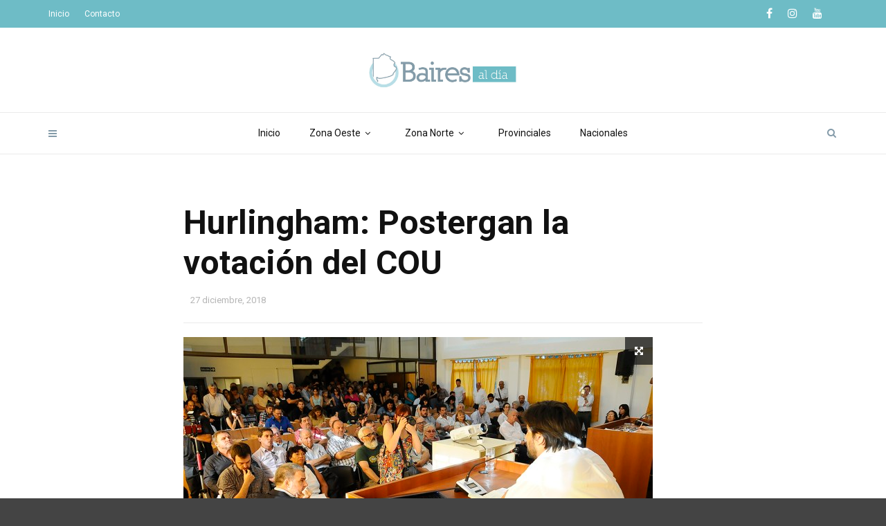

--- FILE ---
content_type: text/html; charset=UTF-8
request_url: http://www.bairesaldia.com/hurlingham-postergan-la-votacion-del-cou/
body_size: 12334
content:
<!doctype html>
<html class="no-js" lang="es-AR">
  <head>
    <meta charset="UTF-8">
    <meta http-equiv="x-ua-compatible" content="ie=edge">
    <meta name="viewport" content="width=device-width, initial-scale=1">
    <title>Hurlingham: Postergan la votación del COU &#8211; Baires al día</title>
<meta name='robots' content='max-image-preview:large' />
<link rel='dns-prefetch' href='//fonts.googleapis.com' />
<link rel="alternate" type="application/rss+xml" title="Baires al día &raquo; Feed" href="http://www.bairesaldia.com/feed/" />
<link rel="alternate" type="application/rss+xml" title="Baires al día &raquo; RSS de los comentarios" href="http://www.bairesaldia.com/comments/feed/" />
<link rel="alternate" type="application/rss+xml" title="Baires al día &raquo; Hurlingham: Postergan la votación del COU RSS de los comentarios" href="http://www.bairesaldia.com/hurlingham-postergan-la-votacion-del-cou/feed/" />
<link rel="alternate" title="oEmbed (JSON)" type="application/json+oembed" href="http://www.bairesaldia.com/wp-json/oembed/1.0/embed?url=http%3A%2F%2Fwww.bairesaldia.com%2Fhurlingham-postergan-la-votacion-del-cou%2F" />
<link rel="alternate" title="oEmbed (XML)" type="text/xml+oembed" href="http://www.bairesaldia.com/wp-json/oembed/1.0/embed?url=http%3A%2F%2Fwww.bairesaldia.com%2Fhurlingham-postergan-la-votacion-del-cou%2F&#038;format=xml" />
<link rel="amphtml" href="http://www.bairesaldia.com/amp/hurlingham-postergan-la-votacion-del-cou/" /><style id='wp-img-auto-sizes-contain-inline-css' type='text/css'>
img:is([sizes=auto i],[sizes^="auto," i]){contain-intrinsic-size:3000px 1500px}
/*# sourceURL=wp-img-auto-sizes-contain-inline-css */
</style>
<style id='wp-emoji-styles-inline-css' type='text/css'>

	img.wp-smiley, img.emoji {
		display: inline !important;
		border: none !important;
		box-shadow: none !important;
		height: 1em !important;
		width: 1em !important;
		margin: 0 0.07em !important;
		vertical-align: -0.1em !important;
		background: none !important;
		padding: 0 !important;
	}
/*# sourceURL=wp-emoji-styles-inline-css */
</style>
<style id='wp-block-library-inline-css' type='text/css'>
:root{--wp-block-synced-color:#7a00df;--wp-block-synced-color--rgb:122,0,223;--wp-bound-block-color:var(--wp-block-synced-color);--wp-editor-canvas-background:#ddd;--wp-admin-theme-color:#007cba;--wp-admin-theme-color--rgb:0,124,186;--wp-admin-theme-color-darker-10:#006ba1;--wp-admin-theme-color-darker-10--rgb:0,107,160.5;--wp-admin-theme-color-darker-20:#005a87;--wp-admin-theme-color-darker-20--rgb:0,90,135;--wp-admin-border-width-focus:2px}@media (min-resolution:192dpi){:root{--wp-admin-border-width-focus:1.5px}}.wp-element-button{cursor:pointer}:root .has-very-light-gray-background-color{background-color:#eee}:root .has-very-dark-gray-background-color{background-color:#313131}:root .has-very-light-gray-color{color:#eee}:root .has-very-dark-gray-color{color:#313131}:root .has-vivid-green-cyan-to-vivid-cyan-blue-gradient-background{background:linear-gradient(135deg,#00d084,#0693e3)}:root .has-purple-crush-gradient-background{background:linear-gradient(135deg,#34e2e4,#4721fb 50%,#ab1dfe)}:root .has-hazy-dawn-gradient-background{background:linear-gradient(135deg,#faaca8,#dad0ec)}:root .has-subdued-olive-gradient-background{background:linear-gradient(135deg,#fafae1,#67a671)}:root .has-atomic-cream-gradient-background{background:linear-gradient(135deg,#fdd79a,#004a59)}:root .has-nightshade-gradient-background{background:linear-gradient(135deg,#330968,#31cdcf)}:root .has-midnight-gradient-background{background:linear-gradient(135deg,#020381,#2874fc)}:root{--wp--preset--font-size--normal:16px;--wp--preset--font-size--huge:42px}.has-regular-font-size{font-size:1em}.has-larger-font-size{font-size:2.625em}.has-normal-font-size{font-size:var(--wp--preset--font-size--normal)}.has-huge-font-size{font-size:var(--wp--preset--font-size--huge)}.has-text-align-center{text-align:center}.has-text-align-left{text-align:left}.has-text-align-right{text-align:right}.has-fit-text{white-space:nowrap!important}#end-resizable-editor-section{display:none}.aligncenter{clear:both}.items-justified-left{justify-content:flex-start}.items-justified-center{justify-content:center}.items-justified-right{justify-content:flex-end}.items-justified-space-between{justify-content:space-between}.screen-reader-text{border:0;clip-path:inset(50%);height:1px;margin:-1px;overflow:hidden;padding:0;position:absolute;width:1px;word-wrap:normal!important}.screen-reader-text:focus{background-color:#ddd;clip-path:none;color:#444;display:block;font-size:1em;height:auto;left:5px;line-height:normal;padding:15px 23px 14px;text-decoration:none;top:5px;width:auto;z-index:100000}html :where(.has-border-color){border-style:solid}html :where([style*=border-top-color]){border-top-style:solid}html :where([style*=border-right-color]){border-right-style:solid}html :where([style*=border-bottom-color]){border-bottom-style:solid}html :where([style*=border-left-color]){border-left-style:solid}html :where([style*=border-width]){border-style:solid}html :where([style*=border-top-width]){border-top-style:solid}html :where([style*=border-right-width]){border-right-style:solid}html :where([style*=border-bottom-width]){border-bottom-style:solid}html :where([style*=border-left-width]){border-left-style:solid}html :where(img[class*=wp-image-]){height:auto;max-width:100%}:where(figure){margin:0 0 1em}html :where(.is-position-sticky){--wp-admin--admin-bar--position-offset:var(--wp-admin--admin-bar--height,0px)}@media screen and (max-width:600px){html :where(.is-position-sticky){--wp-admin--admin-bar--position-offset:0px}}

/*# sourceURL=wp-block-library-inline-css */
</style><style id='global-styles-inline-css' type='text/css'>
:root{--wp--preset--aspect-ratio--square: 1;--wp--preset--aspect-ratio--4-3: 4/3;--wp--preset--aspect-ratio--3-4: 3/4;--wp--preset--aspect-ratio--3-2: 3/2;--wp--preset--aspect-ratio--2-3: 2/3;--wp--preset--aspect-ratio--16-9: 16/9;--wp--preset--aspect-ratio--9-16: 9/16;--wp--preset--color--black: #000000;--wp--preset--color--cyan-bluish-gray: #abb8c3;--wp--preset--color--white: #ffffff;--wp--preset--color--pale-pink: #f78da7;--wp--preset--color--vivid-red: #cf2e2e;--wp--preset--color--luminous-vivid-orange: #ff6900;--wp--preset--color--luminous-vivid-amber: #fcb900;--wp--preset--color--light-green-cyan: #7bdcb5;--wp--preset--color--vivid-green-cyan: #00d084;--wp--preset--color--pale-cyan-blue: #8ed1fc;--wp--preset--color--vivid-cyan-blue: #0693e3;--wp--preset--color--vivid-purple: #9b51e0;--wp--preset--gradient--vivid-cyan-blue-to-vivid-purple: linear-gradient(135deg,rgb(6,147,227) 0%,rgb(155,81,224) 100%);--wp--preset--gradient--light-green-cyan-to-vivid-green-cyan: linear-gradient(135deg,rgb(122,220,180) 0%,rgb(0,208,130) 100%);--wp--preset--gradient--luminous-vivid-amber-to-luminous-vivid-orange: linear-gradient(135deg,rgb(252,185,0) 0%,rgb(255,105,0) 100%);--wp--preset--gradient--luminous-vivid-orange-to-vivid-red: linear-gradient(135deg,rgb(255,105,0) 0%,rgb(207,46,46) 100%);--wp--preset--gradient--very-light-gray-to-cyan-bluish-gray: linear-gradient(135deg,rgb(238,238,238) 0%,rgb(169,184,195) 100%);--wp--preset--gradient--cool-to-warm-spectrum: linear-gradient(135deg,rgb(74,234,220) 0%,rgb(151,120,209) 20%,rgb(207,42,186) 40%,rgb(238,44,130) 60%,rgb(251,105,98) 80%,rgb(254,248,76) 100%);--wp--preset--gradient--blush-light-purple: linear-gradient(135deg,rgb(255,206,236) 0%,rgb(152,150,240) 100%);--wp--preset--gradient--blush-bordeaux: linear-gradient(135deg,rgb(254,205,165) 0%,rgb(254,45,45) 50%,rgb(107,0,62) 100%);--wp--preset--gradient--luminous-dusk: linear-gradient(135deg,rgb(255,203,112) 0%,rgb(199,81,192) 50%,rgb(65,88,208) 100%);--wp--preset--gradient--pale-ocean: linear-gradient(135deg,rgb(255,245,203) 0%,rgb(182,227,212) 50%,rgb(51,167,181) 100%);--wp--preset--gradient--electric-grass: linear-gradient(135deg,rgb(202,248,128) 0%,rgb(113,206,126) 100%);--wp--preset--gradient--midnight: linear-gradient(135deg,rgb(2,3,129) 0%,rgb(40,116,252) 100%);--wp--preset--font-size--small: 13px;--wp--preset--font-size--medium: 20px;--wp--preset--font-size--large: 36px;--wp--preset--font-size--x-large: 42px;--wp--preset--spacing--20: 0.44rem;--wp--preset--spacing--30: 0.67rem;--wp--preset--spacing--40: 1rem;--wp--preset--spacing--50: 1.5rem;--wp--preset--spacing--60: 2.25rem;--wp--preset--spacing--70: 3.38rem;--wp--preset--spacing--80: 5.06rem;--wp--preset--shadow--natural: 6px 6px 9px rgba(0, 0, 0, 0.2);--wp--preset--shadow--deep: 12px 12px 50px rgba(0, 0, 0, 0.4);--wp--preset--shadow--sharp: 6px 6px 0px rgba(0, 0, 0, 0.2);--wp--preset--shadow--outlined: 6px 6px 0px -3px rgb(255, 255, 255), 6px 6px rgb(0, 0, 0);--wp--preset--shadow--crisp: 6px 6px 0px rgb(0, 0, 0);}:where(.is-layout-flex){gap: 0.5em;}:where(.is-layout-grid){gap: 0.5em;}body .is-layout-flex{display: flex;}.is-layout-flex{flex-wrap: wrap;align-items: center;}.is-layout-flex > :is(*, div){margin: 0;}body .is-layout-grid{display: grid;}.is-layout-grid > :is(*, div){margin: 0;}:where(.wp-block-columns.is-layout-flex){gap: 2em;}:where(.wp-block-columns.is-layout-grid){gap: 2em;}:where(.wp-block-post-template.is-layout-flex){gap: 1.25em;}:where(.wp-block-post-template.is-layout-grid){gap: 1.25em;}.has-black-color{color: var(--wp--preset--color--black) !important;}.has-cyan-bluish-gray-color{color: var(--wp--preset--color--cyan-bluish-gray) !important;}.has-white-color{color: var(--wp--preset--color--white) !important;}.has-pale-pink-color{color: var(--wp--preset--color--pale-pink) !important;}.has-vivid-red-color{color: var(--wp--preset--color--vivid-red) !important;}.has-luminous-vivid-orange-color{color: var(--wp--preset--color--luminous-vivid-orange) !important;}.has-luminous-vivid-amber-color{color: var(--wp--preset--color--luminous-vivid-amber) !important;}.has-light-green-cyan-color{color: var(--wp--preset--color--light-green-cyan) !important;}.has-vivid-green-cyan-color{color: var(--wp--preset--color--vivid-green-cyan) !important;}.has-pale-cyan-blue-color{color: var(--wp--preset--color--pale-cyan-blue) !important;}.has-vivid-cyan-blue-color{color: var(--wp--preset--color--vivid-cyan-blue) !important;}.has-vivid-purple-color{color: var(--wp--preset--color--vivid-purple) !important;}.has-black-background-color{background-color: var(--wp--preset--color--black) !important;}.has-cyan-bluish-gray-background-color{background-color: var(--wp--preset--color--cyan-bluish-gray) !important;}.has-white-background-color{background-color: var(--wp--preset--color--white) !important;}.has-pale-pink-background-color{background-color: var(--wp--preset--color--pale-pink) !important;}.has-vivid-red-background-color{background-color: var(--wp--preset--color--vivid-red) !important;}.has-luminous-vivid-orange-background-color{background-color: var(--wp--preset--color--luminous-vivid-orange) !important;}.has-luminous-vivid-amber-background-color{background-color: var(--wp--preset--color--luminous-vivid-amber) !important;}.has-light-green-cyan-background-color{background-color: var(--wp--preset--color--light-green-cyan) !important;}.has-vivid-green-cyan-background-color{background-color: var(--wp--preset--color--vivid-green-cyan) !important;}.has-pale-cyan-blue-background-color{background-color: var(--wp--preset--color--pale-cyan-blue) !important;}.has-vivid-cyan-blue-background-color{background-color: var(--wp--preset--color--vivid-cyan-blue) !important;}.has-vivid-purple-background-color{background-color: var(--wp--preset--color--vivid-purple) !important;}.has-black-border-color{border-color: var(--wp--preset--color--black) !important;}.has-cyan-bluish-gray-border-color{border-color: var(--wp--preset--color--cyan-bluish-gray) !important;}.has-white-border-color{border-color: var(--wp--preset--color--white) !important;}.has-pale-pink-border-color{border-color: var(--wp--preset--color--pale-pink) !important;}.has-vivid-red-border-color{border-color: var(--wp--preset--color--vivid-red) !important;}.has-luminous-vivid-orange-border-color{border-color: var(--wp--preset--color--luminous-vivid-orange) !important;}.has-luminous-vivid-amber-border-color{border-color: var(--wp--preset--color--luminous-vivid-amber) !important;}.has-light-green-cyan-border-color{border-color: var(--wp--preset--color--light-green-cyan) !important;}.has-vivid-green-cyan-border-color{border-color: var(--wp--preset--color--vivid-green-cyan) !important;}.has-pale-cyan-blue-border-color{border-color: var(--wp--preset--color--pale-cyan-blue) !important;}.has-vivid-cyan-blue-border-color{border-color: var(--wp--preset--color--vivid-cyan-blue) !important;}.has-vivid-purple-border-color{border-color: var(--wp--preset--color--vivid-purple) !important;}.has-vivid-cyan-blue-to-vivid-purple-gradient-background{background: var(--wp--preset--gradient--vivid-cyan-blue-to-vivid-purple) !important;}.has-light-green-cyan-to-vivid-green-cyan-gradient-background{background: var(--wp--preset--gradient--light-green-cyan-to-vivid-green-cyan) !important;}.has-luminous-vivid-amber-to-luminous-vivid-orange-gradient-background{background: var(--wp--preset--gradient--luminous-vivid-amber-to-luminous-vivid-orange) !important;}.has-luminous-vivid-orange-to-vivid-red-gradient-background{background: var(--wp--preset--gradient--luminous-vivid-orange-to-vivid-red) !important;}.has-very-light-gray-to-cyan-bluish-gray-gradient-background{background: var(--wp--preset--gradient--very-light-gray-to-cyan-bluish-gray) !important;}.has-cool-to-warm-spectrum-gradient-background{background: var(--wp--preset--gradient--cool-to-warm-spectrum) !important;}.has-blush-light-purple-gradient-background{background: var(--wp--preset--gradient--blush-light-purple) !important;}.has-blush-bordeaux-gradient-background{background: var(--wp--preset--gradient--blush-bordeaux) !important;}.has-luminous-dusk-gradient-background{background: var(--wp--preset--gradient--luminous-dusk) !important;}.has-pale-ocean-gradient-background{background: var(--wp--preset--gradient--pale-ocean) !important;}.has-electric-grass-gradient-background{background: var(--wp--preset--gradient--electric-grass) !important;}.has-midnight-gradient-background{background: var(--wp--preset--gradient--midnight) !important;}.has-small-font-size{font-size: var(--wp--preset--font-size--small) !important;}.has-medium-font-size{font-size: var(--wp--preset--font-size--medium) !important;}.has-large-font-size{font-size: var(--wp--preset--font-size--large) !important;}.has-x-large-font-size{font-size: var(--wp--preset--font-size--x-large) !important;}
/*# sourceURL=global-styles-inline-css */
</style>

<style id='classic-theme-styles-inline-css' type='text/css'>
/*! This file is auto-generated */
.wp-block-button__link{color:#fff;background-color:#32373c;border-radius:9999px;box-shadow:none;text-decoration:none;padding:calc(.667em + 2px) calc(1.333em + 2px);font-size:1.125em}.wp-block-file__button{background:#32373c;color:#fff;text-decoration:none}
/*# sourceURL=/wp-includes/css/classic-themes.min.css */
</style>
<link rel='stylesheet' id='contact-form-7-css' href='http://www.bairesaldia.com/wp-content/plugins/contact-form-7/includes/css/styles.css?ver=6.1.4' type='text/css' media='all' />
<link rel='stylesheet' id='magplus-fonts-css' href='https://fonts.googleapis.com/css?family=Roboto%3A400%2C500%2C700&#038;subset=latin%2Clatin-ext&#038;ver=1.0' type='text/css' media='all' />
<link rel='stylesheet' id='magplus-material-icon-css' href='https://fonts.googleapis.com/icon?family=Material+Icons&#038;ver=1.0' type='text/css' media='all' />
<link rel='stylesheet' id='font-awesome-theme-css' href='http://www.bairesaldia.com/wp-content/themes/magplus/css/font-awesome.min.css?ver=1.0' type='text/css' media='all' />
<link rel='stylesheet' id='ytv-playlist-css' href='http://www.bairesaldia.com/wp-content/themes/magplus/css/ytv.css?ver=1.0' type='text/css' media='all' />
<link rel='stylesheet' id='bootstrap-theme-css' href='http://www.bairesaldia.com/wp-content/themes/magplus/css/bootstrap.min.css?ver=1.0' type='text/css' media='all' />
<link rel='stylesheet' id='magplus-main-style-css' href='http://www.bairesaldia.com/wp-content/themes/magplus/css/style.css?ver=1.0' type='text/css' media='all' />
<style id='magplus-main-style-inline-css' type='text/css'>
.tt-mslide-cat,.tt-slide-2-cat,.tt-mblock-cat {display:none !important;}.tt-mslide-author,.tt-mblock-label > span {display:none !important;}.tt-mslide-views {display:none !important;}.tt-post-author-single,.tt-blog-user-img {display:none !important;}.tt-blog-category {display:none !important;}.coment-item {display:none;}body.archive .tt-post-author-name {display:none !important;}body.archive .tt-post-views {display:none !important;}body.archive .tt-post-comment {display:none !important;}body.archive .tt-post-cat {display:none !important;}@media (max-width:767px) {.tt-shortcode-1 {display:none;}.tt-shortcode-2 {display:none;}.tt-iframe.smallVid {display:none !important;}}
/*# sourceURL=magplus-main-style-inline-css */
</style>
<script type="text/javascript" src="http://www.bairesaldia.com/wp-includes/js/jquery/jquery.min.js?ver=3.7.1" id="jquery-core-js"></script>
<script type="text/javascript" src="http://www.bairesaldia.com/wp-includes/js/jquery/jquery-migrate.min.js?ver=3.4.1" id="jquery-migrate-js"></script>
<link rel="https://api.w.org/" href="http://www.bairesaldia.com/wp-json/" /><link rel="alternate" title="JSON" type="application/json" href="http://www.bairesaldia.com/wp-json/wp/v2/posts/4152" /><link rel="EditURI" type="application/rsd+xml" title="RSD" href="http://www.bairesaldia.com/xmlrpc.php?rsd" />
<meta name="generator" content="WordPress 6.9" />
<link rel="canonical" href="http://www.bairesaldia.com/hurlingham-postergan-la-votacion-del-cou/" />
<link rel='shortlink' href='http://www.bairesaldia.com/?p=4152' />
<meta name="generator" content="Redux 4.5.9" />    <meta property="og:image" content="http://www.bairesaldia.com/wp-content/uploads/2018/12/CPU-3-394x218.jpg"/>
    <meta name="twitter:image:src" content="http://www.bairesaldia.com/wp-content/uploads/2018/12/CPU-3-394x218.jpg">
  <meta name="generator" content="Powered by WPBakery Page Builder - drag and drop page builder for WordPress."/>
<!--[if lte IE 9]><link rel="stylesheet" type="text/css" href="http://www.bairesaldia.com/wp-content/plugins/js_composer/assets/css/vc_lte_ie9.min.css" media="screen"><![endif]--><style id="magplus_theme_options-dynamic-css" title="dynamic-css" class="redux-options-output">.tt-heading.title-wrapper{background:#6ebcc6;}.tt-header .top-line, .tt-header.color-2 .top-line{background:#6ebcc6;}.tt-header .top-menu a, .tt-header .top-social a, .tt-header.color-2 .top-menu a, .tt-header.color-2 .top-social a{color:#ffffff;}.tt-header .top-menu a:hover, .tt-header .top-social a:hover, .tt-header.color-2 .top-menu a:hover, .tt-header.color-2 .top-social a:hover{color:#7fe2d3;}.tt-header .main-nav > ul > li.active > a, .tt-header .main-nav > ul > li:hover > a, .tt-s-popup-btn:hover, .tt-header .cmn-mobile-switch:hover:before, .tt-header .cmn-mobile-switch:hover:after, .tt-header .cmn-mobile-switch:hover span{color:#6ebcc6;}.tt-header .main-nav > ul > li:not(.mega) > ul > li > a:hover, .mega.type-2 ul.tt-mega-wrapper li>ul a:hover, .tt-mega-list a:hover, .mega.type-2 ul.tt-mega-wrapper li>ul a:hover{background:#6ebcc6;}.tt-header .cmn-mobile-switch span, .tt-header .cmn-mobile-switch::before, .tt-header .cmn-mobile-switch::after{background:#849ba9;}.tt-header .cmn-mobile-switch:hover span, .tt-header .cmn-mobile-switch:hover::before, .tt-header .cmn-mobile-switch:hover::after{background:#849ba9;}.tt-s-popup-btn{color:#849ba9;}.tt-s-popup-btn:hover, .tt-header-type-7 .tt-s-popup-btn:hover, .tt-header-type-3 .tt-s-popup-btn:hover{color:#849ba9;}.sidebar-heading-style2 .tt-title-text, .sidebar-heading-style4 .tt-title-block, .sidebar-heading-style5 .tt-title-block, .sidebar-heading-style3 .tt-title-block{border-color:#6ebcc6;}.sidebar-heading-style2 .tt-title-block:after, .sidebar-heading-style1 .tt-title-text:before, .sidebar-heading-style1 .tt-title-text:after, .sidebar-heading-style6 .tt-title-text:before, .sidebar-heading-style6 .tt-title-text:after{background:#6ebcc6;}.sidebar-heading-style4 .tt-title-text, .sidebar-heading-style5 .tt-title-text, .sidebar-heading-style3 .tt-title-block, .sidebar-heading-style6 .tt-title-text{background:#6ebcc6;}.sidebar-heading-style5 .tt-title-text:after{border-left-color:#6ebcc6;}.simple-text p, body, p{color:#000000;}.ajax-load-more{background:#6ebcc6;}.ajax-load-more{color:#ffffff;}</style><noscript><style type="text/css"> .wpb_animate_when_almost_visible { opacity: 1; }</style></noscript>  </head>
  <body class="wp-singular post-template-default single single-post postid-4152 single-format-standard wp-theme-magplus  full-page header-style1 tt-top-header-enable tt-header-sticky wpb-js-composer js-comp-ver-5.5.4 vc_responsive">

  <div id="wrapper">

      <div id="loader-wrapper">
      <div id="loader"></div>
      <div id="loading-text">Cargando</div>
    </div>
        <div class="tt-mobile-block">
        <div class="tt-mobile-close"></div>
                <nav class="tt-mobile-nav">
          <ul id="side-header-nav" class="side-menu"><li id="menu-item-51" class="menu-item menu-item-type-post_type menu-item-object-page menu-item-home menu-item-51"><a href="http://www.bairesaldia.com/">Inicio</a></li>
<li id="menu-item-673" class="menu-item menu-item-type-post_type menu-item-object-page menu-item-has-children menu-item-673"><a href="http://www.bairesaldia.com/zona-oeste/">Zona Oeste</a>
<ul class="sub-menu">
	<li id="menu-item-124" class="menu-item menu-item-type-post_type menu-item-object-page menu-item-124"><a href="http://www.bairesaldia.com/moron/">Morón</a></li>
	<li id="menu-item-120" class="menu-item menu-item-type-post_type menu-item-object-page menu-item-120"><a href="http://www.bairesaldia.com/tres-de-febrero/">Tres de Febrero</a></li>
	<li id="menu-item-127" class="menu-item menu-item-type-post_type menu-item-object-page menu-item-127"><a href="http://www.bairesaldia.com/merlo/">Merlo</a></li>
	<li id="menu-item-130" class="menu-item menu-item-type-post_type menu-item-object-page menu-item-130"><a href="http://www.bairesaldia.com/la-matanza/">La Matanza</a></li>
	<li id="menu-item-136" class="menu-item menu-item-type-post_type menu-item-object-page menu-item-136"><a href="http://www.bairesaldia.com/ituzaingo/">Ituzaingo</a></li>
	<li id="menu-item-133" class="menu-item menu-item-type-post_type menu-item-object-page menu-item-133"><a href="http://www.bairesaldia.com/moreno/">Moreno</a></li>
	<li id="menu-item-142" class="menu-item menu-item-type-post_type menu-item-object-page menu-item-142"><a href="http://www.bairesaldia.com/san-miguel/">San Miguel</a></li>
	<li id="menu-item-139" class="menu-item menu-item-type-post_type menu-item-object-page menu-item-139"><a href="http://www.bairesaldia.com/hurlingham/">Hurlingham</a></li>
</ul>
</li>
<li id="menu-item-672" class="menu-item menu-item-type-post_type menu-item-object-page menu-item-has-children menu-item-672"><a href="http://www.bairesaldia.com/zona-norte/">Zona Norte</a>
<ul class="sub-menu">
	<li id="menu-item-165" class="menu-item menu-item-type-post_type menu-item-object-page menu-item-165"><a href="http://www.bairesaldia.com/tigre/">Tigre</a></li>
	<li id="menu-item-166" class="menu-item menu-item-type-post_type menu-item-object-page menu-item-166"><a href="http://www.bairesaldia.com/san-fernando/">San Fernando</a></li>
	<li id="menu-item-160" class="menu-item menu-item-type-post_type menu-item-object-page menu-item-160"><a href="http://www.bairesaldia.com/san-isidro/">San Isidro</a></li>
	<li id="menu-item-386" class="menu-item menu-item-type-post_type menu-item-object-page menu-item-386"><a href="http://www.bairesaldia.com/san-martin/">San Martín</a></li>
	<li id="menu-item-161" class="menu-item menu-item-type-post_type menu-item-object-page menu-item-161"><a href="http://www.bairesaldia.com/vicente-lopez/">Vicente López</a></li>
</ul>
</li>
<li id="menu-item-151" class="menu-item menu-item-type-post_type menu-item-object-page menu-item-151"><a href="http://www.bairesaldia.com/provinciales/">Provinciales</a></li>
<li id="menu-item-150" class="menu-item menu-item-type-post_type menu-item-object-page menu-item-150"><a href="http://www.bairesaldia.com/nacionales/">Nacionales</a></li>
</ul>        </nav>
    </div>
    <div class="tt-mobile-overlay"></div>
        <div class="tt-s-popup">
      <div class="tt-s-popup-overlay"></div>
      <div class="tt-s-popup-content">
        <div class="tt-s-popup-layer"></div>
        <div class="tt-s-popup-container">
          <form action="http://www.bairesaldia.com/" method="get" class="tt-s-popup-form">
            <div class="tt-s-popup-field">
              <input type="text" id="s" name="s" value="" placeholder="Escribe para buscar" class="input" required>
              <div class="tt-s-popup-devider"></div>
              <h3 class="tt-s-popup-title">Escribe para buscar</h3>     
            </div>
            <a href="#" class="tt-s-popup-close"></a>
          </form> 
        </div>
      </div>
    </div>
        <div class="tt-video-popup">
      <div class="tt-video-popup-overlay"></div>
      <div class="tt-video-popup-content">
        <div class="tt-video-popup-layer"></div>
        <div class="tt-video-popup-container">
          <div class="tt-video-popup-align">
            <div class="embed-responsive embed-responsive-16by9">
              <iframe class="embed-responsive-item" src="about:blank"></iframe>
            </div>
          </div>
          <div class="tt-video-popup-close"></div>
        </div>
      </div>
    </div> 

    <div class="tt-thumb-popup">
      <div class="tt-thumb-popup-overlay"></div>
      <div class="tt-thumb-popup-content">
        <div class="tt-thumb-popup-layer"></div>
        <div class="tt-thumb-popup-container">
          <div class="tt-thumb-popup-align">
            <img class="tt-thumb-popup-img img-responsive" src="about:blank" alt="">
          </div>
          <div class="tt-thumb-popup-close"></div>
        </div>
      </div>
    </div>  
  
  <div id="content-wrapper">
  
<!-- HEADER -->
<header class="tt-header header-style1 tt-header-style-link full-page">
  <div class="tt-header-wrapper">
    <div class="top-inner clearfix">
      <div class="container">
        
    <a href="http://www.bairesaldia.com/" class="logo tt-logo-1x"><img src="http://www.bairesaldia.com/wp-content/uploads/2018/09/logo-baires-1.jpg" alt="Baires al día" ></a>
            
    <a href="http://www.bairesaldia.com/" class="logo tt-logo-2x"><img src="http://www.bairesaldia.com/wp-content/uploads/2018/09/logo-baires-1.jpg" alt="Baires al día" ></a>
                    <div class="cmn-toggle-switch"><span></span></div>
        <div class="cmn-mobile-switch"><span></span></div>
        <a class="tt-s-popup-btn"><i class="fa fa-search" aria-hidden="true"></i></a>
      </div>
    </div>


    <div class="toggle-block">
      <div class="toggle-block-container">
        <nav class="main-nav clearfix">
          <ul id="nav" class="menu"><li class="menu-item menu-item-type-post_type menu-item-object-page menu-item-home menu-item-51"><a href="http://www.bairesaldia.com/">Inicio</a></li><li class="menu-item menu-item-type-post_type menu-item-object-page menu-item-has-children menu-item-673 parent"><a href="http://www.bairesaldia.com/zona-oeste/">Zona Oeste<i class="menu-toggle fa fa-angle-down"></i></a>
<ul class="drop-menu ">
	<li class="menu-item menu-item-type-post_type menu-item-object-page menu-item-124"><a href="http://www.bairesaldia.com/moron/">Morón</a></li>	<li class="menu-item menu-item-type-post_type menu-item-object-page menu-item-120"><a href="http://www.bairesaldia.com/tres-de-febrero/">Tres de Febrero</a></li>	<li class="menu-item menu-item-type-post_type menu-item-object-page menu-item-127"><a href="http://www.bairesaldia.com/merlo/">Merlo</a></li>	<li class="menu-item menu-item-type-post_type menu-item-object-page menu-item-130"><a href="http://www.bairesaldia.com/la-matanza/">La Matanza</a></li>	<li class="menu-item menu-item-type-post_type menu-item-object-page menu-item-136"><a href="http://www.bairesaldia.com/ituzaingo/">Ituzaingo</a></li>	<li class="menu-item menu-item-type-post_type menu-item-object-page menu-item-133"><a href="http://www.bairesaldia.com/moreno/">Moreno</a></li>	<li class="menu-item menu-item-type-post_type menu-item-object-page menu-item-142"><a href="http://www.bairesaldia.com/san-miguel/">San Miguel</a></li>	<li class="menu-item menu-item-type-post_type menu-item-object-page menu-item-139"><a href="http://www.bairesaldia.com/hurlingham/">Hurlingham</a></li></ul></li><li class="menu-item menu-item-type-post_type menu-item-object-page menu-item-has-children menu-item-672 parent"><a href="http://www.bairesaldia.com/zona-norte/">Zona Norte<i class="menu-toggle fa fa-angle-down"></i></a>
<ul class="drop-menu ">
	<li class="menu-item menu-item-type-post_type menu-item-object-page menu-item-165"><a href="http://www.bairesaldia.com/tigre/">Tigre</a></li>	<li class="menu-item menu-item-type-post_type menu-item-object-page menu-item-166"><a href="http://www.bairesaldia.com/san-fernando/">San Fernando</a></li>	<li class="menu-item menu-item-type-post_type menu-item-object-page menu-item-160"><a href="http://www.bairesaldia.com/san-isidro/">San Isidro</a></li>	<li class="menu-item menu-item-type-post_type menu-item-object-page menu-item-386"><a href="http://www.bairesaldia.com/san-martin/">San Martín</a></li>	<li class="menu-item menu-item-type-post_type menu-item-object-page menu-item-161"><a href="http://www.bairesaldia.com/vicente-lopez/">Vicente López</a></li></ul></li><li class="menu-item menu-item-type-post_type menu-item-object-page menu-item-151"><a href="http://www.bairesaldia.com/provinciales/">Provinciales</a></li><li class="menu-item menu-item-type-post_type menu-item-object-page menu-item-150"><a href="http://www.bairesaldia.com/nacionales/">Nacionales</a></li></ul>        </nav>


        <div class="nav-more">
                  </div>


                <div class="top-line clearfix">
          <div class="container">
            <div class="top-line-left">
              <div class="top-line-entry">
                <ul class="top-menu">                  
                  <li id="menu-item-41" class="menu-item menu-item-type-post_type menu-item-object-page menu-item-home menu-item-41"><a href="http://www.bairesaldia.com/">Inicio</a></li>
<li id="menu-item-69" class="menu-item menu-item-type-post_type menu-item-object-page menu-item-69"><a href="http://www.bairesaldia.com/contacto/">Contacto</a></li>
                </ul>
              </div>
            </div>


            <div class="top-line-right">
              <div class="top-line-entry">
                <ul class="top-social">
                  <li><a href="https://www.facebook.com/bairesaldia/"><i class="fa fa-facebook"></i></a></li><li><a href="https://instagram.com/download/?r=8496661355"><i class="fa fa-instagram"></i></a></li><li><a href="https://www.youtube.com/channel/UCI4x2OevuySt0dQv4HTIZPA"><i class="fa fa-youtube"></i></a></li> 
                </ul>
              </div>                                
            </div>




          </div>
        </div>
        

      </div>
    </div>
  </div>
</header>
<div class="tt-header-height tt-header-margin"></div>  

<div class="container">
    <div class="empty-space marg-lg-b60 marg-sm-b40 marg-xs-b30"></div>
  
    <div class="row">
  	<div class="col-md-8 col-md-offset-2">

                <article class="post-4152 post type-post status-publish format-standard has-post-thumbnail hentry category-hurlingham category-zona-oeste tag-cou tag-hurlingham">
        <!-- TT-BLOG-CATEGORY -->
        <div class="tt-blog-category post-single">
                          <a class="c-btn type-3 color-3" href="http://www.bairesaldia.com/category/hurlingham/">Hurlingham</a>
                             <a class="c-btn type-3 color-3" href="http://www.bairesaldia.com/category/zona-oeste/">Zona Oeste</a>
                     </div>


        <div class="empty-space marg-lg-b10"></div>
        <h1 class="c-h1">Hurlingham: Postergan la votación del COU</h1>
        <div class="empty-space marg-lg-b5"></div>

        <!-- TT-BLOG-USER -->
        
        <div class="tt-blog-user clearfix">

          <a class="tt-blog-user-img" href="http://www.bairesaldia.com/author/bairesaldia/">
                      </a>
          <div class="tt-blog-user-content">
            <span class="tt-post-author-single"><a href="http://www.bairesaldia.com/author/bairesaldia/">bairesaldia</a></span>
            <span class="tt-post-date-single">27 diciembre, 2018</span>
          </div>
        </div>                            
        

        <div class="empty-space marg-lg-b10"></div>

        
        <div class="tt-share position-2">
          <h5 class="tt-share-title">Compartir</h5>
          <ul class="tt-share-list">
            <li><a class="tt-share-facebook" href="https://www.facebook.com/sharer/sharer.php?u=http://www.bairesaldia.com/hurlingham-postergan-la-votacion-del-cou/"><i class="fa fa-facebook" aria-hidden="true"></i></a></li>
            <li><a class="tt-share-twitter" href="https://twitter.com/home?status=http://www.bairesaldia.com/hurlingham-postergan-la-votacion-del-cou/"><i class="fa fa-twitter" aria-hidden="true"></i></a></li>
            <li><a class="tt-share-pinterest" href="https://pinterest.com/pin/create/button/?url=&amp;media=http://www.bairesaldia.com/wp-content/uploads/2018/12/CPU-3-608x381.jpg&amp;description=Hurlingham%3A+Postergan+la+votaci%C3%B3n+del+COU"><i class="fa fa-pinterest" aria-hidden="true"></i></a></li>
            <li><a class="tt-share-google" href="https://plus.google.com/share?url=http://www.bairesaldia.com/hurlingham-postergan-la-votacion-del-cou/"><i class="fa fa-google-plus" aria-hidden="true"></i></a></li>
            <li><a class="tt-share-reddit" href="http://www.reddit.com/submit?url=http://www.bairesaldia.com/hurlingham-postergan-la-votacion-del-cou/&amp;title="><i class="fa fa-reddit-alien" aria-hidden="true"></i></a></li>
            <li><a class="tt-share-mail" href="http://digg.com/submit?url=http://www.bairesaldia.com/hurlingham-postergan-la-votacion-del-cou/&amp;title="><i class="fa fa-digg" aria-hidden="true"></i></a></li>
          </ul>
        </div>
        
        <!-- TT-DEVIDER -->
        <div class="tt-devider"></div>
        <div class="empty-space marg-lg-b20"></div>

                    <a class="tt-thumb" href="http://www.bairesaldia.com/wp-content/uploads/2018/12/CPU-3.jpg">
        <img class="img-responsive" src="http://www.bairesaldia.com/wp-content/uploads/2018/12/CPU-3.jpg" >
        <span class="tt-thumb-icon">
          <i class="fa fa-arrows-alt" aria-hidden="true"></i>
        </span>
      </a>
          
        
        <div class="empty-space marg-lg-b40 marg-sm-b30"></div>

        <div class="simple-text size-4 tt-content title-droid margin-big">
          <p><em><strong>Luego de la polémica Audiencia Pública, que semanas atrás le había costado el cargo al entonces jefe de Gabinete Pablo Del Valle, los concejales oficialistas llegaron a un consenso con el bloque de Cambiemos para levantar la comisión que se iba a realizar ayer por la tarde.</strong></em></p>
<p>&nbsp;</p>
<p>El miércoles se iba a llevar a cabo la comisión por el tratamiento del nuevo Código de Ordenamiento Urbano propuesto por el intendente Juan Zabaleta y realizado casi de manera artesanal por Lautaro Aragón, pero finalmente los concejales oficialistas y opositores acordaron postergar el tratamiento del mismo para el año que viene.</p>
<p>Cabe destacar que desde el bloque de Cambiemos se pronunciaron en contra del nuevo COU desde el primer momento resaltando la falta de planificación a la hora de desarrollar el mismo.</p>
<p>&#8220;Estamos convencidos que tenemos que crecer, pero con una planificación estratégica y sin perder nuestra identidad&#8221; había señalado el concejal Lucas Delfino expresando su negativa ante el posible avance del COU exprés que Zabaleta pretendía aprobar y que, entre otras cosas, permitía la construcción de edificios.</p>
        </div>
                      </article>
      <div class="empty-space marg-lg-b30 marg-sm-b30"></div>
      <span class="tt-tag-title">Tags</span><ul class="tt-tags"><li><a href="http://www.bairesaldia.com/tag/cou/" rel="tag">COU</a></li><li><a href="http://www.bairesaldia.com/tag/hurlingham/" rel="tag">Hurlingham</a></li></ul>      
    
    <div class="empty-space marg-lg-b50 marg-sm-b30"></div>


    

    
    <!-- TT-NAV -->
    <div class="row">

            <div class="col-sm-6">
        <div class="tt-blog-nav left">
          <div class="tt-blog-nav-label">Artículo anterior</div>
          <a class="tt-blog-nav-title" href="http://www.bairesaldia.com/san-martin-avanza-la-construccion-de-los-pasos-bajo-nivel-de-ballester-y-chilavert/" rel="prev">San Martín: Avanza la construcción de los pasos bajo nivel de Ballester y Chilavert</a> 
        </div>
        <div class="empty-space marg-xs-b20"></div>
      </div>
      
            <div class="col-sm-6">
        <div class="tt-blog-nav right">
          <div class="tt-blog-nav-label">Artículo siguiente</div>
          <a class="tt-blog-nav-title" href="http://www.bairesaldia.com/haedo-una-persona-muerta-en-un-choque-en-acceso-oeste/" rel="next">Haedo: una persona muerta en un choque en Acceso Oeste</a>                                    
        </div>
      </div>
          </div>

    <div class="empty-space marg-lg-b55 marg-sm-b50 marg-xs-b30"></div>
  

    
                <div class="tt-title-block">
              <h3 class="tt-title-text">También podría gustarte</h3>
            </div>
            <div class="empty-space marg-lg-b25"></div>
            <div class="row">

            
              <div class="col-xs-6 col-sm-4 col-lg-3 post-6707 post type-post status-publish format-standard has-post-thumbnail hentry category-hurlingham category-zona-oeste tag-cou tag-hurlingham tag-juan-zabaleta tag-lautaro-aragon">
                <div class="tt-post type-3">
                          <a class="tt-post-img custom-hover" href="http://www.bairesaldia.com/se-sanciono-el-primer-codigo-de-ordenamiento-urbano-de-hurlingham/">
      <img width="183" height="96" src="http://www.bairesaldia.com/wp-content/uploads/2019/04/2537d3c4-86ae-47ee-941f-654241e1c6e1-183x96.jpg" class="img-responsive wp-post-image" alt="" decoding="async" loading="lazy" />    </a>
                    <div class="tt-post-info">
                    <a class="tt-post-title c-h5" href="http://www.bairesaldia.com/se-sanciono-el-primer-codigo-de-ordenamiento-urbano-de-hurlingham/"><small>Se sancionó el primer Código de ordenamiento urbano de Hurlingham</small></a>
                        <div class="tt-post-label">
              <span class="tt-post-author-name"><a href="http://www.bairesaldia.com/author/bairesaldia/">bairesaldia</a></span>
                    <span class="tt-post-date">18 abril, 2019</span>
          </div>
                    </div>
                </div> 
                <div class="empty-space marg-lg-b15"></div>                 
              </div>
              <div class="clearfix visible-md-block"></div>

              
              <div class="col-xs-6 col-sm-4 col-lg-3 post-3798 post type-post status-publish format-standard has-post-thumbnail hentry category-hurlingham category-zona-oeste tag-aragon tag-cou tag-hurlingham tag-zabaleta">
                <div class="tt-post type-3">
                          <a class="tt-post-img custom-hover" href="http://www.bairesaldia.com/se-debatio-el-codigo-de-ordenamiento-urbano-en-hurlingham/">
      <img width="183" height="96" src="http://www.bairesaldia.com/wp-content/uploads/2018/12/d948cf18-d1cb-44e0-b296-d13ca19921b5-183x96.jpg" class="img-responsive wp-post-image" alt="" decoding="async" loading="lazy" />    </a>
                    <div class="tt-post-info">
                    <a class="tt-post-title c-h5" href="http://www.bairesaldia.com/se-debatio-el-codigo-de-ordenamiento-urbano-en-hurlingham/"><small>Se debatió el Código de Ordenamiento Urbano en Hurlingham</small></a>
                        <div class="tt-post-label">
              <span class="tt-post-author-name"><a href="http://www.bairesaldia.com/author/bairesaldia/">bairesaldia</a></span>
                    <span class="tt-post-date">13 diciembre, 2018</span>
          </div>
                    </div>
                </div> 
                <div class="empty-space marg-lg-b15"></div>                 
              </div>
              <div class="clearfix visible-md-block"></div>

              
            </div>
            <div class="empty-space marg-lg-b40 marg-sm-b30"></div>
            

    <div class="tt-devider"></div>
    <div class="empty-space marg-lg-b55 marg-sm-b50 marg-xs-b30"></div>

    
  	</div>
</div>
  
  <div class="empty-space marg-lg-b80 marg-sm-b50 marg-xs-b30"></div> 
               
</div>

                <div class="tt-shortcode-1">


              <div class="tt-title-block">
                <h3 class="tt-title-text">Historias relacionadas</h3>
                <span class="tt-shortcode-1-close"></span>
              </div>

              <div class="container">
                <div class="row">

                                  <div class="col-md-3 col-sm-6 post-6707 post type-post status-publish format-standard has-post-thumbnail hentry category-hurlingham category-zona-oeste tag-cou tag-hurlingham tag-juan-zabaleta tag-lautaro-aragon">


                    <div class="tt-post type-7 clearfix">
                      
                              <a class="tt-post-img custom-hover" href="http://www.bairesaldia.com/se-sanciono-el-primer-codigo-de-ordenamiento-urbano-de-hurlingham/">
      <img width="80" height="80" src="http://www.bairesaldia.com/wp-content/uploads/2019/04/2537d3c4-86ae-47ee-941f-654241e1c6e1-80x80.jpg" class="img-responsive wp-post-image" alt="" decoding="async" loading="lazy" srcset="http://www.bairesaldia.com/wp-content/uploads/2019/04/2537d3c4-86ae-47ee-941f-654241e1c6e1-80x80.jpg 80w, http://www.bairesaldia.com/wp-content/uploads/2019/04/2537d3c4-86ae-47ee-941f-654241e1c6e1-150x150.jpg 150w, http://www.bairesaldia.com/wp-content/uploads/2019/04/2537d3c4-86ae-47ee-941f-654241e1c6e1-300x300.jpg 300w" sizes="auto, (max-width: 80px) 100vw, 80px" />    </a>
                       
                      <div class="tt-post-info">
                        <a class="tt-post-title c-h6" href="http://www.bairesaldia.com/se-sanciono-el-primer-codigo-de-ordenamiento-urbano-de-hurlingham/">Se sancionó el primer Código de ordenamiento urbano de Hurlingham </a>
                      </div>
                    </div> 


                  </div>
                                  <div class="col-md-3 col-sm-6 post-3798 post type-post status-publish format-standard has-post-thumbnail hentry category-hurlingham category-zona-oeste tag-aragon tag-cou tag-hurlingham tag-zabaleta">


                    <div class="tt-post type-7 clearfix">
                      
                              <a class="tt-post-img custom-hover" href="http://www.bairesaldia.com/se-debatio-el-codigo-de-ordenamiento-urbano-en-hurlingham/">
      <img width="80" height="80" src="http://www.bairesaldia.com/wp-content/uploads/2018/12/d948cf18-d1cb-44e0-b296-d13ca19921b5-80x80.jpg" class="img-responsive wp-post-image" alt="" decoding="async" loading="lazy" srcset="http://www.bairesaldia.com/wp-content/uploads/2018/12/d948cf18-d1cb-44e0-b296-d13ca19921b5-80x80.jpg 80w, http://www.bairesaldia.com/wp-content/uploads/2018/12/d948cf18-d1cb-44e0-b296-d13ca19921b5-150x150.jpg 150w, http://www.bairesaldia.com/wp-content/uploads/2018/12/d948cf18-d1cb-44e0-b296-d13ca19921b5-300x300.jpg 300w" sizes="auto, (max-width: 80px) 100vw, 80px" />    </a>
                       
                      <div class="tt-post-info">
                        <a class="tt-post-title c-h6" href="http://www.bairesaldia.com/se-debatio-el-codigo-de-ordenamiento-urbano-en-hurlingham/">Se debatió el Código de Ordenamiento Urbano en Hurlingham </a>
                      </div>
                    </div> 


                  </div>
                

                </div>
              </div>  


            </div>
            

<div class="tt-footer tt-instagram-post">

  <div class="container">
    <div class="row">
      <div class="col-md-12">
                  <div id="latest-posts-3" class="widget tt-footer-instagram footer_widget widget_latest_posts_entries">      

      <div class="tt-border-block">
        <div class="tt-title-block type-2">
            <h3 class="tt-title-text">Popular Posts</h3>
        </div>
        <div class="empty-space marg-lg-b15"></div>

                <div class="tt-post type-3 post-3137 post type-post status-publish format-standard has-post-thumbnail hentry category-ituzaingo category-zona-oeste">
                  <a class="tt-post-img custom-hover" href="http://www.bairesaldia.com/conciencia-ambiental-en-ituzaingo-se-entregaran-premios-por-el-concurso-de-historietas/">
      <img width="335" height="160" src="http://www.bairesaldia.com/wp-content/uploads/2018/11/medio_ambiente1-335x160.jpg" class="img-responsive wp-post-image" alt="" decoding="async" loading="lazy" />    </a>
            <div class="tt-post-info">
            <a class="tt-post-title c-h5" href="http://www.bairesaldia.com/conciencia-ambiental-en-ituzaingo-se-entregaran-premios-por-el-concurso-de-historietas/"><small>Conciencia ambiental en Ituzaingó: se entregarán premios por el “concurso de historietas”</small></a>
                  <div class="tt-post-label">
              <span class="tt-post-author-name"><a href="http://www.bairesaldia.com/author/bairesaldia/">bairesaldia</a></span>
                    <span class="tt-post-date">23 noviembre, 2018</span>
          </div>
            </div>
        </div>
                                


        <div class="empty-space marg-lg-b30"></div>
        
        <ul class="tt-post-list type-2">
                    <li>
            <div class="tt-post type-7 clearfix">
                      <a class="tt-post-img custom-hover" href="http://www.bairesaldia.com/femicidio-en-moron-mato-a-su-novia-e-intento-suicidarse/">
      <img width="80" height="80" src="http://www.bairesaldia.com/wp-content/uploads/2018/12/Ailén-fue-hallada-asesinada-en-la-casa-de-su-novio-en-la-tarde-del-sábado_-el-sujeto-quedó-detenido-1-80x80.jpg" class="img-responsive wp-post-image" alt="" decoding="async" loading="lazy" srcset="http://www.bairesaldia.com/wp-content/uploads/2018/12/Ailén-fue-hallada-asesinada-en-la-casa-de-su-novio-en-la-tarde-del-sábado_-el-sujeto-quedó-detenido-1-80x80.jpg 80w, http://www.bairesaldia.com/wp-content/uploads/2018/12/Ailén-fue-hallada-asesinada-en-la-casa-de-su-novio-en-la-tarde-del-sábado_-el-sujeto-quedó-detenido-1-150x150.jpg 150w, http://www.bairesaldia.com/wp-content/uploads/2018/12/Ailén-fue-hallada-asesinada-en-la-casa-de-su-novio-en-la-tarde-del-sábado_-el-sujeto-quedó-detenido-1-300x300.jpg 300w" sizes="auto, (max-width: 80px) 100vw, 80px" />    </a>
                <div class="tt-post-info">
                    <a class="tt-post-title c-h6" href="http://www.bairesaldia.com/femicidio-en-moron-mato-a-su-novia-e-intento-suicidarse/">Femicidio en Morón: mató a su novia e intentó suicidarse</a>
                      <div class="tt-post-label">
                    <span class="tt-post-date">9 diciembre, 2018</span>
          </div>
                </div>
            </div>                                    
          </li>
                    <li>
            <div class="tt-post type-7 clearfix">
                      <a class="tt-post-img custom-hover" href="http://www.bairesaldia.com/la-historica-disqueria-el-surco-loco-de-castelar-festeja-50-anos-de-vida/">
      <img width="80" height="80" src="http://www.bairesaldia.com/wp-content/uploads/2018/10/20181022_110644-80x80.jpg" class="img-responsive wp-post-image" alt="" decoding="async" loading="lazy" srcset="http://www.bairesaldia.com/wp-content/uploads/2018/10/20181022_110644-80x80.jpg 80w, http://www.bairesaldia.com/wp-content/uploads/2018/10/20181022_110644-150x150.jpg 150w, http://www.bairesaldia.com/wp-content/uploads/2018/10/20181022_110644-300x300.jpg 300w" sizes="auto, (max-width: 80px) 100vw, 80px" />    </a>
                <div class="tt-post-info">
                    <a class="tt-post-title c-h6" href="http://www.bairesaldia.com/la-historica-disqueria-el-surco-loco-de-castelar-festeja-50-anos-de-vida/">La histórica disquería  &#8221; El surco loco&#8221; de Castelar festeja 50 años de vida   </a>
                      <div class="tt-post-label">
                    <span class="tt-post-date">23 octubre, 2018</span>
          </div>
                </div>
            </div>                                    
          </li>
                    <li>
            <div class="tt-post type-7 clearfix">
                      <a class="tt-post-img custom-hover" href="http://www.bairesaldia.com/ya-es-ley-la-costa-del-rio-es-de-san-fernando/">
      <img width="80" height="80" src="http://www.bairesaldia.com/wp-content/uploads/2018/12/29lhgr5-80x80.jpg" class="img-responsive wp-post-image" alt="" decoding="async" loading="lazy" srcset="http://www.bairesaldia.com/wp-content/uploads/2018/12/29lhgr5-80x80.jpg 80w, http://www.bairesaldia.com/wp-content/uploads/2018/12/29lhgr5-150x150.jpg 150w, http://www.bairesaldia.com/wp-content/uploads/2018/12/29lhgr5-300x300.jpg 300w" sizes="auto, (max-width: 80px) 100vw, 80px" />    </a>
                <div class="tt-post-info">
                    <a class="tt-post-title c-h6" href="http://www.bairesaldia.com/ya-es-ley-la-costa-del-rio-es-de-san-fernando/">Ya es Ley: la costa del río es de San Fernando</a>
                      <div class="tt-post-label">
                    <span class="tt-post-date">10 diciembre, 2018</span>
          </div>
                </div>
            </div>                                    
          </li>
                    <li>
            <div class="tt-post type-7 clearfix">
                      <a class="tt-post-img custom-hover" href="http://www.bairesaldia.com/se-entregaron-41-viviendas-procrear-en-haedo/">
      <img width="80" height="80" src="http://www.bairesaldia.com/wp-content/uploads/2018/11/proyecto-destacado-haedo-02-80x80.jpg" class="img-responsive wp-post-image" alt="" decoding="async" loading="lazy" srcset="http://www.bairesaldia.com/wp-content/uploads/2018/11/proyecto-destacado-haedo-02-80x80.jpg 80w, http://www.bairesaldia.com/wp-content/uploads/2018/11/proyecto-destacado-haedo-02-150x150.jpg 150w, http://www.bairesaldia.com/wp-content/uploads/2018/11/proyecto-destacado-haedo-02-300x300.jpg 300w" sizes="auto, (max-width: 80px) 100vw, 80px" />    </a>
                <div class="tt-post-info">
                    <a class="tt-post-title c-h6" href="http://www.bairesaldia.com/se-entregaron-41-viviendas-procrear-en-haedo/">Se entregaron 41 viviendas ProCreAr en Haedo</a>
                      <div class="tt-post-label">
                    <span class="tt-post-date">24 noviembre, 2018</span>
          </div>
                </div>
            </div>                                    
          </li>
                                    
        </ul> 
              </div>

      </div>                <div class="empty-space marg-lg-b30 marg-xs-b30"></div>
      </div>
    </div>
  </div>

  <div class="tt-footer-copy">
    <div class="container">
      bairesaldia.com Copyright 2018. © Todos los Derechos reservados. Buenos Aires, Argentina.    </div>
  </div>

</div>
</div>
</div>
<script type="speculationrules">
{"prefetch":[{"source":"document","where":{"and":[{"href_matches":"/*"},{"not":{"href_matches":["/wp-*.php","/wp-admin/*","/wp-content/uploads/*","/wp-content/*","/wp-content/plugins/*","/wp-content/themes/magplus/*","/*\\?(.+)"]}},{"not":{"selector_matches":"a[rel~=\"nofollow\"]"}},{"not":{"selector_matches":".no-prefetch, .no-prefetch a"}}]},"eagerness":"conservative"}]}
</script>
<div id="82b37a" class="angular-collapse-div partners-collapse-inside" style="position: fixed; right: -1106px; top: -707px; overflow: hidden; width: 223px; visibility: hidden;"> <ul class="01a78dc-menu"> <li class="cc006d2d2-f229"> <a href="https://pornoxxxgratis.blog/yuvutu/">yuvutu com</a></li> <li class="879bd74d9-f9ba"> <a href="https://donpornovideos.com/categorias/">categorias del porno</a></li> <li class="a76e72-be62"> <a href="https://filmesporno.xxx/videos/xvidios/">xvidios</a></li> <li class="52b87e-bc98"> <a href="https://phimxxx.sex/xxx-khong-che/">phim xxx khong che</a></li>  </ul></div><script type="text/javascript" src="http://www.bairesaldia.com/wp-includes/js/dist/hooks.min.js?ver=dd5603f07f9220ed27f1" id="wp-hooks-js"></script>
<script type="text/javascript" src="http://www.bairesaldia.com/wp-includes/js/dist/i18n.min.js?ver=c26c3dc7bed366793375" id="wp-i18n-js"></script>
<script type="text/javascript" id="wp-i18n-js-after">
/* <![CDATA[ */
wp.i18n.setLocaleData( { 'text direction\u0004ltr': [ 'ltr' ] } );
//# sourceURL=wp-i18n-js-after
/* ]]> */
</script>
<script type="text/javascript" src="http://www.bairesaldia.com/wp-content/plugins/contact-form-7/includes/swv/js/index.js?ver=6.1.4" id="swv-js"></script>
<script type="text/javascript" id="contact-form-7-js-translations">
/* <![CDATA[ */
( function( domain, translations ) {
	var localeData = translations.locale_data[ domain ] || translations.locale_data.messages;
	localeData[""].domain = domain;
	wp.i18n.setLocaleData( localeData, domain );
} )( "contact-form-7", {"translation-revision-date":"2024-05-08 07:23:50+0000","generator":"GlotPress\/4.0.1","domain":"messages","locale_data":{"messages":{"":{"domain":"messages","plural-forms":"nplurals=2; plural=n != 1;","lang":"es_AR"},"Error:":["Error:"]}},"comment":{"reference":"includes\/js\/index.js"}} );
//# sourceURL=contact-form-7-js-translations
/* ]]> */
</script>
<script type="text/javascript" id="contact-form-7-js-before">
/* <![CDATA[ */
var wpcf7 = {
    "api": {
        "root": "http:\/\/www.bairesaldia.com\/wp-json\/",
        "namespace": "contact-form-7\/v1"
    }
};
//# sourceURL=contact-form-7-js-before
/* ]]> */
</script>
<script type="text/javascript" src="http://www.bairesaldia.com/wp-content/plugins/contact-form-7/includes/js/index.js?ver=6.1.4" id="contact-form-7-js"></script>
<script type="text/javascript" src="http://www.bairesaldia.com/wp-includes/js/comment-reply.min.js?ver=6.9" id="comment-reply-js" async="async" data-wp-strategy="async" fetchpriority="low"></script>
<script type="text/javascript" id="magplus-global-js-extra">
/* <![CDATA[ */
var magplus_ajax = {"ajaxurl":"http://www.bairesaldia.com/wp-admin/admin-ajax.php","siteurl":"http://www.bairesaldia.com/wp-content/themes/magplus"};
//# sourceURL=magplus-global-js-extra
/* ]]> */
</script>
<script type="text/javascript" src="http://www.bairesaldia.com/wp-content/themes/magplus/js/global.js?ver=1.0" id="magplus-global-js"></script>
<script type="text/javascript" src="http://www.bairesaldia.com/wp-content/themes/magplus/js/match.height.min.js?ver=1.0" id="match-height-js"></script>
<script type="text/javascript" src="http://www.bairesaldia.com/wp-content/themes/magplus/js/jquery.appear.min.js?ver=1.0" id="appear-js"></script>
<script type="text/javascript" src="http://www.bairesaldia.com/wp-content/themes/magplus/js/parallax.min.js?ver=1.0" id="parallax-js"></script>
<script type="text/javascript" src="http://www.bairesaldia.com/wp-includes/js/imagesloaded.min.js?ver=5.0.0" id="imagesloaded-js"></script>
<script id="wp-emoji-settings" type="application/json">
{"baseUrl":"https://s.w.org/images/core/emoji/17.0.2/72x72/","ext":".png","svgUrl":"https://s.w.org/images/core/emoji/17.0.2/svg/","svgExt":".svg","source":{"concatemoji":"http://www.bairesaldia.com/wp-includes/js/wp-emoji-release.min.js?ver=6.9"}}
</script>
<script type="module">
/* <![CDATA[ */
/*! This file is auto-generated */
const a=JSON.parse(document.getElementById("wp-emoji-settings").textContent),o=(window._wpemojiSettings=a,"wpEmojiSettingsSupports"),s=["flag","emoji"];function i(e){try{var t={supportTests:e,timestamp:(new Date).valueOf()};sessionStorage.setItem(o,JSON.stringify(t))}catch(e){}}function c(e,t,n){e.clearRect(0,0,e.canvas.width,e.canvas.height),e.fillText(t,0,0);t=new Uint32Array(e.getImageData(0,0,e.canvas.width,e.canvas.height).data);e.clearRect(0,0,e.canvas.width,e.canvas.height),e.fillText(n,0,0);const a=new Uint32Array(e.getImageData(0,0,e.canvas.width,e.canvas.height).data);return t.every((e,t)=>e===a[t])}function p(e,t){e.clearRect(0,0,e.canvas.width,e.canvas.height),e.fillText(t,0,0);var n=e.getImageData(16,16,1,1);for(let e=0;e<n.data.length;e++)if(0!==n.data[e])return!1;return!0}function u(e,t,n,a){switch(t){case"flag":return n(e,"\ud83c\udff3\ufe0f\u200d\u26a7\ufe0f","\ud83c\udff3\ufe0f\u200b\u26a7\ufe0f")?!1:!n(e,"\ud83c\udde8\ud83c\uddf6","\ud83c\udde8\u200b\ud83c\uddf6")&&!n(e,"\ud83c\udff4\udb40\udc67\udb40\udc62\udb40\udc65\udb40\udc6e\udb40\udc67\udb40\udc7f","\ud83c\udff4\u200b\udb40\udc67\u200b\udb40\udc62\u200b\udb40\udc65\u200b\udb40\udc6e\u200b\udb40\udc67\u200b\udb40\udc7f");case"emoji":return!a(e,"\ud83e\u1fac8")}return!1}function f(e,t,n,a){let r;const o=(r="undefined"!=typeof WorkerGlobalScope&&self instanceof WorkerGlobalScope?new OffscreenCanvas(300,150):document.createElement("canvas")).getContext("2d",{willReadFrequently:!0}),s=(o.textBaseline="top",o.font="600 32px Arial",{});return e.forEach(e=>{s[e]=t(o,e,n,a)}),s}function r(e){var t=document.createElement("script");t.src=e,t.defer=!0,document.head.appendChild(t)}a.supports={everything:!0,everythingExceptFlag:!0},new Promise(t=>{let n=function(){try{var e=JSON.parse(sessionStorage.getItem(o));if("object"==typeof e&&"number"==typeof e.timestamp&&(new Date).valueOf()<e.timestamp+604800&&"object"==typeof e.supportTests)return e.supportTests}catch(e){}return null}();if(!n){if("undefined"!=typeof Worker&&"undefined"!=typeof OffscreenCanvas&&"undefined"!=typeof URL&&URL.createObjectURL&&"undefined"!=typeof Blob)try{var e="postMessage("+f.toString()+"("+[JSON.stringify(s),u.toString(),c.toString(),p.toString()].join(",")+"));",a=new Blob([e],{type:"text/javascript"});const r=new Worker(URL.createObjectURL(a),{name:"wpTestEmojiSupports"});return void(r.onmessage=e=>{i(n=e.data),r.terminate(),t(n)})}catch(e){}i(n=f(s,u,c,p))}t(n)}).then(e=>{for(const n in e)a.supports[n]=e[n],a.supports.everything=a.supports.everything&&a.supports[n],"flag"!==n&&(a.supports.everythingExceptFlag=a.supports.everythingExceptFlag&&a.supports[n]);var t;a.supports.everythingExceptFlag=a.supports.everythingExceptFlag&&!a.supports.flag,a.supports.everything||((t=a.source||{}).concatemoji?r(t.concatemoji):t.wpemoji&&t.twemoji&&(r(t.twemoji),r(t.wpemoji)))});
//# sourceURL=http://www.bairesaldia.com/wp-includes/js/wp-emoji-loader.min.js
/* ]]> */
</script>
</body>
</html>
